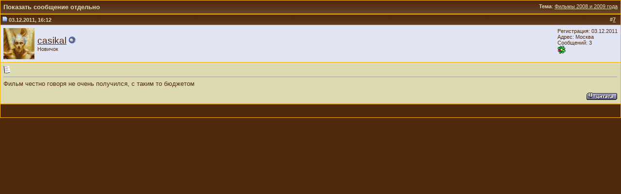

--- FILE ---
content_type: text/html; charset=windows-1251
request_url: https://www.shanson.org/forum/showpost.php?p=15180&postcount=7
body_size: 3950
content:
<!DOCTYPE html PUBLIC "-//W3C//DTD XHTML 1.0 Transitional//EN" "http://www.w3.org/TR/xhtml1/DTD/xhtml1-transitional.dtd">
<html xmlns="http://www.w3.org/1999/xhtml" dir="ltr" lang="ru">
<head>
<meta http-equiv="Content-Type" content="text/html; charset=windows-1251" />
<meta name="generator" content="vBulletin 3.8.4" />

<meta name="keywords" content="шансон русский, шансон, блат, блатняк, блатная песня, блат, дворовая песня, городской романс, авторская песня, mp3, dvd, cd, форум, forum, bbs, discussion" />
<meta name="description" content="Шансон - портал - форум - приглашаем всех к общению!!!" />
<link rel="icon" href="https://www.shanson.org/favicon.ico" type="image/x-icon">
<link rel="shortcut icon" href="https://www.shanson.org/favicon.ico" type="image/x-icon">


<!-- CSS Stylesheet -->
<style type="text/css" id="vbulletin_css">
/**
* vBulletin 3.8.4 CSS
* Style: 'Обычный стиль'; Style ID: 1
*/
body
{
	background: #50280B;
	color: #dddab2;
	font: 10pt verdana, geneva, lucida, 'lucida grande', arial, helvetica, sans-serif;
	margin: 5px 10px 10px 10px;
	padding: 0px;
}
a:link, body_alink
{
	color: #50280B;
}
a:visited, body_avisited
{
	color: #50280B;
}
a:hover, a:active, body_ahover
{
	color: #FF4400;
}
.page
{
	background: #E69C03;
	color: #50280B;
}
td, th, p, li
{
	font: 10pt verdana, geneva, lucida, 'lucida grande', arial, helvetica, sans-serif;
}
.tborder
{
	background: #F7B403;
	color: #000000;
	border: 0px solid #0B198C;
}
.tcat
{
	background: #50280B url(images/gradients/gradient_tcat.gif) repeat-x top left;
	color: #dddab2;
	font: bold 10pt verdana, geneva, lucida, 'lucida grande', arial, helvetica, sans-serif;
}
.tcat a:link, .tcat_alink
{
	color: #dddab2;
	text-decoration: none;
}
.tcat a:visited, .tcat_avisited
{
	color: #dddab2;
	text-decoration: none;
}
.tcat a:hover, .tcat a:active, .tcat_ahover
{
	color: #FF0000;
	text-decoration: underline;
}
.thead
{
	background: #50280B url(images/gradients/gradient_thead.gif) repeat-x top left;
	color: #dddab2;
	font: bold 11px tahoma, verdana, geneva, lucida, 'lucida grande', arial, helvetica, sans-serif;
}
.thead a:link, .thead_alink
{
	color: #dddab2;
}
.thead a:visited, .thead_avisited
{
	color: #dddab2;
}
.thead a:hover, .thead a:active, .thead_ahover
{
	color: #FF0000;
}
.tfoot
{
	background: #50280B;
	color: #dddab2;
}
.tfoot a:link, .tfoot_alink
{
	color: #dddab2;
}
.tfoot a:visited, .tfoot_avisited
{
	color: #dddab2;
}
.tfoot a:hover, .tfoot a:active, .tfoot_ahover
{
	color: #FF0000;
}
.alt1, .alt1Active
{
	background: #dddab2;
	color: #50280B;
}
.alt2, .alt2Active
{
	background: #E1E4F2;
	color: #50280B;
}
.inlinemod
{
	background: #FFFFCC;
	color: #000000;
}
.wysiwyg
{
	background: #dddab2;
	color: #50280B;
	font: 10pt verdana, geneva, lucida, 'lucida grande', arial, helvetica, sans-serif;
}
textarea, .bginput
{
	font: 10pt verdana, geneva, lucida, 'lucida grande', arial, helvetica, sans-serif;
}
.bginput option, .bginput optgroup
{
	font-size: 10pt;
	font-family: verdana, geneva, lucida, 'lucida grande', arial, helvetica, sans-serif;
}
.button
{
	font: 11px verdana, geneva, lucida, 'lucida grande', arial, helvetica, sans-serif;
}
select
{
	font: 11px verdana, geneva, lucida, 'lucida grande', arial, helvetica, sans-serif;
}
option, optgroup
{
	font-size: 11px;
	font-family: verdana, geneva, lucida, 'lucida grande', arial, helvetica, sans-serif;
}
.smallfont
{
	font: 11px verdana, geneva, lucida, 'lucida grande', arial, helvetica, sans-serif;
}
.time
{
	background: #FFFFFF;
	color: #FF0000;
}
.navbar
{
	font: 11px verdana, geneva, lucida, 'lucida grande', arial, helvetica, sans-serif;
}
.highlight
{
	color: #FF0000;
	font-weight: bold;
}
.fjsel
{
	background: #50280B;
	color: #E0E0F6;
}
.fjdpth0
{
	background: #F7F7F7;
	color: #000000;
}
.panel
{
	background: #E4E7F5 url(images/gradients/gradient_panel.gif) repeat-x top left;
	color: #000000;
	padding: 10px;
	border: 2px outset;
}
.panelsurround
{
	background: #D1D4E0 url(images/gradients/gradient_panelsurround.gif) repeat-x top left;
	color: #000000;
}
legend
{
	color: #0000FF;
	font: 11px tahoma, verdana, geneva, lucida, 'lucida grande', arial, helvetica, sans-serif;
}
.vbmenu_control
{
	background: #50280B;
	color: #dddab2;
	font: bold 11px tahoma, verdana, geneva, lucida, 'lucida grande', arial, helvetica, sans-serif;
	padding: 3px 6px 3px 6px;
	white-space: nowrap;
}
.vbmenu_control a:link, .vbmenu_control_alink
{
	color: #dddab2;
	text-decoration: none;
}
.vbmenu_control a:visited, .vbmenu_control_avisited
{
	color: #dddab2;
	text-decoration: none;
}
.vbmenu_control a:hover, .vbmenu_control a:active, .vbmenu_control_ahover
{
	background: #dddab2;
	color: #50280B;
	text-decoration: none;
}
.vbmenu_popup
{
	background: #FFFFFF;
	color: #000000;
	border: 1px solid #0B198C;
}
.vbmenu_option
{
	background: #BBC7CE;
	color: #000000;
	font: 11px verdana, geneva, lucida, 'lucida grande', arial, helvetica, sans-serif;
	white-space: nowrap;
	cursor: pointer;
}
.vbmenu_option a:link, .vbmenu_option_alink
{
	color: #22229C;
	text-decoration: none;
}
.vbmenu_option a:visited, .vbmenu_option_avisited
{
	color: #22229C;
	text-decoration: none;
}
.vbmenu_option a:hover, .vbmenu_option a:active, .vbmenu_option_ahover
{
	color: #FFFFFF;
	text-decoration: none;
}
.vbmenu_hilite
{
	background: #8A949E;
	color: #FFFFFF;
	font: 11px verdana, geneva, lucida, 'lucida grande', arial, helvetica, sans-serif;
	white-space: nowrap;
	cursor: pointer;
}
.vbmenu_hilite a:link, .vbmenu_hilite_alink
{
	color: #FFFFFF;
	text-decoration: none;
}
.vbmenu_hilite a:visited, .vbmenu_hilite_avisited
{
	color: #FFFFFF;
	text-decoration: none;
}
.vbmenu_hilite a:hover, .vbmenu_hilite a:active, .vbmenu_hilite_ahover
{
	color: #FFFFFF;
	text-decoration: none;
}
/* ***** styling for 'big' usernames on postbit etc. ***** */
.bigusername { font-size: 14pt; }

/* ***** small padding on 'thead' elements ***** */
td.thead, th.thead, div.thead { padding: 4px; }

/* ***** basic styles for multi-page nav elements */
.pagenav a { text-decoration: none; }
.pagenav td { padding: 2px 4px 2px 4px; }

/* ***** de-emphasized text */
.shade, a.shade:link, a.shade:visited { color: #777777; text-decoration: none; }
a.shade:active, a.shade:hover { color: #FF4400; text-decoration: underline; }
.tcat .shade, .thead .shade, .tfoot .shade { color: #DDDDDD; }

/* ***** define margin and font-size for elements inside panels ***** */
.fieldset { margin-bottom: 6px; }
.fieldset, .fieldset td, .fieldset p, .fieldset li { font-size: 11px; }
</style>
<link rel="stylesheet" type="text/css" href="clientscript/vbulletin_important.css?v=384" />


<!-- / CSS Stylesheet -->

<!-- META FOR IOS & HANDHELD -->
  <meta name="viewport" content="width=device-width, initial-scale=1.0, maximum-scale=1.0, user-scalable=no"/>
  <meta name="HandheldFriendly" content="true" />
  <meta name="apple-touch-fullscreen" content="YES" />
<!-- //META FOR IOS & HANDHELD -->

<script data-ad-client="ca-pub-9046265748698985" async src="https://pagead2.googlesyndication.com/pagead/js/adsbygoogle.js"></script>

<script type="text/javascript" src="clientscript/yui/yahoo-dom-event/yahoo-dom-event.js?v=384"></script>
<script type="text/javascript" src="clientscript/yui/connection/connection-min.js?v=384"></script>
<script type="text/javascript">
<!--
var SESSIONURL = "s=4498ef8ea467364484e5659dfd4a5f24&";
var SECURITYTOKEN = "guest";
var IMGDIR_MISC = "images/misc";
var vb_disable_ajax = parseInt("0", 10);
// -->
</script>
<script type="text/javascript" src="clientscript/vbulletin_global.js?v=384"></script>
<script type="text/javascript" src="clientscript/vbulletin_menu.js?v=384"></script>


	<link rel="alternate" type="application/rss+xml" title="Шансон - Портал - форум RSS Feed" href="external.php?type=RSS2" />

	

<title>Шансон - Портал - форум - Показать сообщение отдельно -  Фильмы 2008 и 2009 года</title>
</head>
<body style="margin:0px" onload="self.focus()">

<form action="showpost.php">

<table class="tborder" cellpadding="6" cellspacing="1" border="0" width="100%" style="border-bottom-width:0px">
<tr>
	<td class="tcat">
		<div class="smallfont" style="float:right">
			<strong>Тема</strong>:  <a style="text-decoration: underline" href="showthread.php?s=4498ef8ea467364484e5659dfd4a5f24&amp;p=15180#post15180">Фильмы 2008 и 2009 года</a>
		</div>
		Показать сообщение отдельно
	</td>
</tr>
</table>



<!-- post #15180 -->



<table class="tborder" id="post15180" cellpadding="6" cellspacing="1" border="0" width="100%" align="center">
<tr>
	<td class="thead"  id="currentPost">
		<div class="normal" style="float:right">
			&nbsp;
			#<a href="showpost.php?s=4498ef8ea467364484e5659dfd4a5f24&amp;p=15180&amp;postcount=7" target="new" rel="nofollow" id="postcount15180" name="7"><strong>7</strong></a> &nbsp;
			
			
			
			
			
		</div>

		<div class="normal">
			<!-- status icon and date -->
			<a name="post15180"><img class="inlineimg" src="images/statusicon/post_old.gif" alt="Старый" border="0" /></a>
			
				03.12.2011, 16:12
			
			
			<!-- / status icon and date -->
		</div>
	</td>
</tr>
<tr>
	<td class="alt2" style="padding:0px">
		<!-- user info -->
		<table cellpadding="0" cellspacing="6" border="0" width="100%">
		<tr>
			<td class="alt2"><a href="member.php?s=4498ef8ea467364484e5659dfd4a5f24&amp;u=26374"><img src="image.php?s=4498ef8ea467364484e5659dfd4a5f24&amp;u=26374&amp;dateline=1322914231" width="64" height="64" alt="Аватар для casikal" border="0" /></a></td>
			<td nowrap="nowrap">

				<div id="postmenu_15180">
					
					<a class="bigusername" href="member.php?s=4498ef8ea467364484e5659dfd4a5f24&amp;u=26374">casikal</a>
					<img class="inlineimg" src="images/statusicon/user_offline.gif" alt="casikal вне форума" border="0" />


					<script type="text/javascript"> vbmenu_register("postmenu_15180", true); </script>
					
				</div>

				
				<div class="smallfont">Новичок</div>
				

			</td>
			<td width="100%">&nbsp;</td>
			<td valign="top" nowrap="nowrap">

				<div class="smallfont">
					<div>Регистрация: 03.12.2011</div>
					<div>Адрес: Москва</div>
					
					<div>
						Сообщений: 3
					</div>
					
					
					
					
					<div><a href="#" onclick="imwindow('icq', '26374', 500, 450); return false;"><img src="images/misc/im_icq.gif" alt="Отправить сообщение для casikal с помощью ICQ" border="0" /></a>    </div>
				</div>

			</td>
		</tr>
		</table>
		<!-- / user info -->
	</td>
</tr>
<tr>
	
	<td class="alt1" id="td_post_15180">
		
	<!-- message, attachments, sig -->

		

		
			<!-- icon and title -->
			<div class="smallfont">
				<img class="inlineimg" src="images/icons/icon1.gif" alt="По умолчанию" border="0" />
				
			</div>
			<hr size="1" style="color:#F7B403; background-color:#F7B403" />
			<!-- / icon and title -->
		

		<!-- message -->
		<div id="post_message_15180">
			
			Фильм честно говоря не очень получился, с таким то бюджетом
		</div>
		<!-- / message -->

		

		
		

		

		

		

		<div style="margin-top: 10px" align="right">
			<!-- controls -->
			
			
			
				<a href="newreply.php?s=4498ef8ea467364484e5659dfd4a5f24&amp;do=newreply&amp;p=15180" rel="nofollow"><img src="images/buttons/quote.gif" alt="Ответить с цитированием" border="0" /></a>
			
			
			
			
			
			
			
				
			
			
			<!-- / controls -->
		</div>

	<!-- message, attachments, sig -->

	</td>
</tr>
</table>


<!-- post 15180 popup menu -->
<div class="vbmenu_popup" id="postmenu_15180_menu" style="display:none;">
	<table cellpadding="4" cellspacing="1" border="0">
	<tr>
		<td class="thead">casikal</td>
	</tr>
	
		<tr><td class="vbmenu_option"><a href="member.php?s=4498ef8ea467364484e5659dfd4a5f24&amp;u=26374">Посмотреть профиль</a></td></tr>
	
	
		<tr><td class="vbmenu_option"><a href="private.php?s=4498ef8ea467364484e5659dfd4a5f24&amp;do=newpm&amp;u=26374" rel="nofollow">Отправить личное сообщение для casikal</a></td></tr>
	
	
	
		<tr><td class="vbmenu_option"><a href="http://chexi.info">Посетить домашнюю страницу casikal</a></td></tr>
	
	
		<tr><td class="vbmenu_option"><a href="search.php?s=4498ef8ea467364484e5659dfd4a5f24&amp;do=finduser&amp;u=26374" rel="nofollow">Найти все сообщения от casikal</a></td></tr>
	
	
	
	</table>
</div>
<!-- / post 15180 popup menu -->


<!-- / post #15180 -->

<table class="tborder" cellpadding="6" cellspacing="1" border="0" width="100%" style="border-top-width:0px">
<tr>
	<td class="tfoot" align="center">
		<input type="button" class="button" value="Закрыть окно" id="close_button" style="display: none;" />
		&nbsp;
		<script type="text/javascript">
		<!--
		if (self.opener)
		{
			var close_button = fetch_object('close_button');
			close_button.style.display = '';
			close_button.onclick = function() { self.close(); };
		}
		//-->
		</script>
	</td>
</tr>
</table>

</form>


<!-- lightbox scripts -->
	<script type="text/javascript" src="clientscript/vbulletin_lightbox.js?v=384"></script>
	<script type="text/javascript">
	<!--
	vBulletin.register_control("vB_Lightbox_Container", "td_post_15180", 1);
	//-->
	</script>
<!-- / lightbox scripts -->


<script type="text/javascript">
<!--
	// Main vBulletin Javascript Initialization
	vBulletin_init();
//-->
</script>

<script defer src="https://static.cloudflareinsights.com/beacon.min.js/vcd15cbe7772f49c399c6a5babf22c1241717689176015" integrity="sha512-ZpsOmlRQV6y907TI0dKBHq9Md29nnaEIPlkf84rnaERnq6zvWvPUqr2ft8M1aS28oN72PdrCzSjY4U6VaAw1EQ==" data-cf-beacon='{"version":"2024.11.0","token":"ca5dd6bfad154b31a53fadee15319564","r":1,"server_timing":{"name":{"cfCacheStatus":true,"cfEdge":true,"cfExtPri":true,"cfL4":true,"cfOrigin":true,"cfSpeedBrain":true},"location_startswith":null}}' crossorigin="anonymous"></script>
</body>
</html>

--- FILE ---
content_type: text/html; charset=utf-8
request_url: https://www.google.com/recaptcha/api2/aframe
body_size: 268
content:
<!DOCTYPE HTML><html><head><meta http-equiv="content-type" content="text/html; charset=UTF-8"></head><body><script nonce="74LU9h6HofGwW2FApLtaBQ">/** Anti-fraud and anti-abuse applications only. See google.com/recaptcha */ try{var clients={'sodar':'https://pagead2.googlesyndication.com/pagead/sodar?'};window.addEventListener("message",function(a){try{if(a.source===window.parent){var b=JSON.parse(a.data);var c=clients[b['id']];if(c){var d=document.createElement('img');d.src=c+b['params']+'&rc='+(localStorage.getItem("rc::a")?sessionStorage.getItem("rc::b"):"");window.document.body.appendChild(d);sessionStorage.setItem("rc::e",parseInt(sessionStorage.getItem("rc::e")||0)+1);localStorage.setItem("rc::h",'1769772180604');}}}catch(b){}});window.parent.postMessage("_grecaptcha_ready", "*");}catch(b){}</script></body></html>